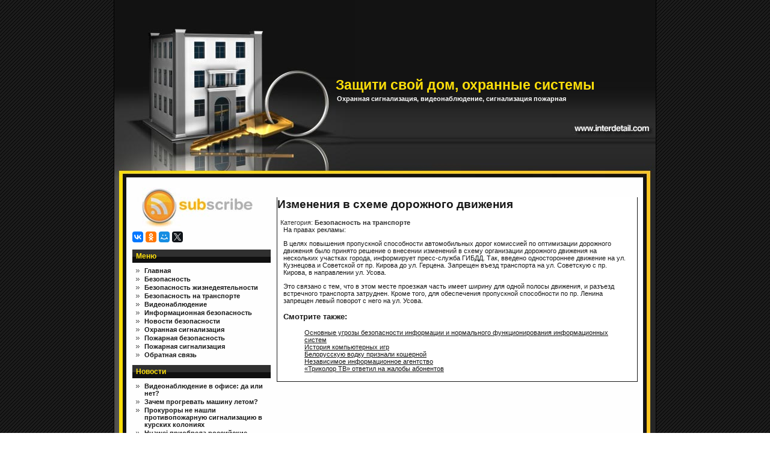

--- FILE ---
content_type: text/html; charset=UTF-8
request_url: https://interdetal.com/izmeneniya-v-sxeme-dorozhnogo-dvizheniya
body_size: 8983
content:
<!DOCTYPE html PUBLIC "-//W3C//DTD XHTML 1.0 Transitional//EN" "//www.w3.org/TR/xhtml1/DTD/xhtml1-transitional.dtd">
<html xmlns="www.w3.org/1999/xhtml">
<head profile="//gmpg.org/xfn/11">

<meta http-equiv="Content-Type" content="text/html; charset=UTF-8" />
<style type="text/css" media="screen">
	@import url( https://interdetal.com/wp-content/themes/ClaraVilla/style.css );
</style>
<link rel="alternate" type="application/rss+xml" title="RSS 2.0" href="https://interdetal.com/feed" />
<link rel="alternate" type="text/xml" title="RSS .92" href="https://interdetal.com/feed/rss" />
<link rel="alternate" type="application/atom+xml" title="Atom 0.3" href="https://interdetal.com/feed/atom" />
<link rel="pingback" href="https://interdetal.com/xmlrpc.php" />

		<!-- All in One SEO 4.5.1.1 - aioseo.com -->
		<title>Изменения в схеме дорожного движения</title>
		<meta name="description" content="В целях повышения пропускной способности автомобильных дорог комиссией по оптимизации дорожного движения было принято решение о внесении изменений в схему организации дорожного движения на нескольких участках города, информирует пресс-служба ГИБДД. Так, введено одностороннее движение на ул. Кузнецова и Советской от пр. Кирова до ул. Герцена. Запрещен въезд транспорта на ул. Советскую с пр. Кирова, в" />
		<meta name="robots" content="max-image-preview:large" />
		<link rel="canonical" href="https://interdetal.com/izmeneniya-v-sxeme-dorozhnogo-dvizheniya" />
		<meta name="generator" content="All in One SEO (AIOSEO) 4.5.1.1" />
		<script type="application/ld+json" class="aioseo-schema">
			{"@context":"https:\/\/schema.org","@graph":[{"@type":"Article","@id":"https:\/\/interdetal.com\/izmeneniya-v-sxeme-dorozhnogo-dvizheniya#article","name":"\u0418\u0437\u043c\u0435\u043d\u0435\u043d\u0438\u044f \u0432 \u0441\u0445\u0435\u043c\u0435 \u0434\u043e\u0440\u043e\u0436\u043d\u043e\u0433\u043e \u0434\u0432\u0438\u0436\u0435\u043d\u0438\u044f","headline":"\u0418\u0437\u043c\u0435\u043d\u0435\u043d\u0438\u044f \u0432 \u0441\u0445\u0435\u043c\u0435 \u0434\u043e\u0440\u043e\u0436\u043d\u043e\u0433\u043e \u0434\u0432\u0438\u0436\u0435\u043d\u0438\u044f","author":{"@id":"https:\/\/interdetal.com\/author\/admin#author"},"publisher":{"@id":"https:\/\/interdetal.com\/#organization"},"datePublished":"2010-06-02T18:58:08+03:00","dateModified":"2010-06-02T18:58:08+03:00","inLanguage":"ru-RU","mainEntityOfPage":{"@id":"https:\/\/interdetal.com\/izmeneniya-v-sxeme-dorozhnogo-dvizheniya#webpage"},"isPartOf":{"@id":"https:\/\/interdetal.com\/izmeneniya-v-sxeme-dorozhnogo-dvizheniya#webpage"},"articleSection":"\u0411\u0435\u0437\u043e\u043f\u0430\u0441\u043d\u043e\u0441\u0442\u044c \u043d\u0430 \u0442\u0440\u0430\u043d\u0441\u043f\u043e\u0440\u0442\u0435"},{"@type":"BreadcrumbList","@id":"https:\/\/interdetal.com\/izmeneniya-v-sxeme-dorozhnogo-dvizheniya#breadcrumblist","itemListElement":[{"@type":"ListItem","@id":"https:\/\/interdetal.com\/#listItem","position":1,"name":"\u0413\u043b\u0430\u0432\u043d\u0430\u044f \u0441\u0442\u0440\u0430\u043d\u0438\u0446\u0430"}]},{"@type":"Organization","@id":"https:\/\/interdetal.com\/#organization","name":"\u0417\u0430\u0449\u0438\u0442\u0438 \u0441\u0432\u043e\u0439 \u0434\u043e\u043c, \u043e\u0445\u0440\u0430\u043d\u043d\u044b\u0435 \u0441\u0438\u0441\u0442\u0435\u043c\u044b","url":"https:\/\/interdetal.com\/"},{"@type":"Person","@id":"https:\/\/interdetal.com\/author\/admin#author","url":"https:\/\/interdetal.com\/author\/admin","name":"admin","image":{"@type":"ImageObject","@id":"https:\/\/interdetal.com\/izmeneniya-v-sxeme-dorozhnogo-dvizheniya#authorImage","url":"https:\/\/secure.gravatar.com\/avatar\/3072b9ab434da4ec34095315a78fcc12?s=96&d=mm&r=g","width":96,"height":96,"caption":"admin"}},{"@type":"WebPage","@id":"https:\/\/interdetal.com\/izmeneniya-v-sxeme-dorozhnogo-dvizheniya#webpage","url":"https:\/\/interdetal.com\/izmeneniya-v-sxeme-dorozhnogo-dvizheniya","name":"\u0418\u0437\u043c\u0435\u043d\u0435\u043d\u0438\u044f \u0432 \u0441\u0445\u0435\u043c\u0435 \u0434\u043e\u0440\u043e\u0436\u043d\u043e\u0433\u043e \u0434\u0432\u0438\u0436\u0435\u043d\u0438\u044f","description":"\u0412 \u0446\u0435\u043b\u044f\u0445 \u043f\u043e\u0432\u044b\u0448\u0435\u043d\u0438\u044f \u043f\u0440\u043e\u043f\u0443\u0441\u043a\u043d\u043e\u0439 \u0441\u043f\u043e\u0441\u043e\u0431\u043d\u043e\u0441\u0442\u0438 \u0430\u0432\u0442\u043e\u043c\u043e\u0431\u0438\u043b\u044c\u043d\u044b\u0445 \u0434\u043e\u0440\u043e\u0433 \u043a\u043e\u043c\u0438\u0441\u0441\u0438\u0435\u0439 \u043f\u043e \u043e\u043f\u0442\u0438\u043c\u0438\u0437\u0430\u0446\u0438\u0438 \u0434\u043e\u0440\u043e\u0436\u043d\u043e\u0433\u043e \u0434\u0432\u0438\u0436\u0435\u043d\u0438\u044f \u0431\u044b\u043b\u043e \u043f\u0440\u0438\u043d\u044f\u0442\u043e \u0440\u0435\u0448\u0435\u043d\u0438\u0435 \u043e \u0432\u043d\u0435\u0441\u0435\u043d\u0438\u0438 \u0438\u0437\u043c\u0435\u043d\u0435\u043d\u0438\u0439 \u0432 \u0441\u0445\u0435\u043c\u0443 \u043e\u0440\u0433\u0430\u043d\u0438\u0437\u0430\u0446\u0438\u0438 \u0434\u043e\u0440\u043e\u0436\u043d\u043e\u0433\u043e \u0434\u0432\u0438\u0436\u0435\u043d\u0438\u044f \u043d\u0430 \u043d\u0435\u0441\u043a\u043e\u043b\u044c\u043a\u0438\u0445 \u0443\u0447\u0430\u0441\u0442\u043a\u0430\u0445 \u0433\u043e\u0440\u043e\u0434\u0430, \u0438\u043d\u0444\u043e\u0440\u043c\u0438\u0440\u0443\u0435\u0442 \u043f\u0440\u0435\u0441\u0441-\u0441\u043b\u0443\u0436\u0431\u0430 \u0413\u0418\u0411\u0414\u0414. \u0422\u0430\u043a, \u0432\u0432\u0435\u0434\u0435\u043d\u043e \u043e\u0434\u043d\u043e\u0441\u0442\u043e\u0440\u043e\u043d\u043d\u0435\u0435 \u0434\u0432\u0438\u0436\u0435\u043d\u0438\u0435 \u043d\u0430 \u0443\u043b. \u041a\u0443\u0437\u043d\u0435\u0446\u043e\u0432\u0430 \u0438 \u0421\u043e\u0432\u0435\u0442\u0441\u043a\u043e\u0439 \u043e\u0442 \u043f\u0440. \u041a\u0438\u0440\u043e\u0432\u0430 \u0434\u043e \u0443\u043b. \u0413\u0435\u0440\u0446\u0435\u043d\u0430. \u0417\u0430\u043f\u0440\u0435\u0449\u0435\u043d \u0432\u044a\u0435\u0437\u0434 \u0442\u0440\u0430\u043d\u0441\u043f\u043e\u0440\u0442\u0430 \u043d\u0430 \u0443\u043b. \u0421\u043e\u0432\u0435\u0442\u0441\u043a\u0443\u044e \u0441 \u043f\u0440. \u041a\u0438\u0440\u043e\u0432\u0430, \u0432","inLanguage":"ru-RU","isPartOf":{"@id":"https:\/\/interdetal.com\/#website"},"breadcrumb":{"@id":"https:\/\/interdetal.com\/izmeneniya-v-sxeme-dorozhnogo-dvizheniya#breadcrumblist"},"author":{"@id":"https:\/\/interdetal.com\/author\/admin#author"},"creator":{"@id":"https:\/\/interdetal.com\/author\/admin#author"},"datePublished":"2010-06-02T18:58:08+03:00","dateModified":"2010-06-02T18:58:08+03:00"},{"@type":"WebSite","@id":"https:\/\/interdetal.com\/#website","url":"https:\/\/interdetal.com\/","name":"\u0417\u0430\u0449\u0438\u0442\u0438 \u0441\u0432\u043e\u0439 \u0434\u043e\u043c, \u043e\u0445\u0440\u0430\u043d\u043d\u044b\u0435 \u0441\u0438\u0441\u0442\u0435\u043c\u044b","description":"\u041e\u0445\u0440\u0430\u043d\u043d\u0430\u044f \u0441\u0438\u0433\u043d\u0430\u043b\u0438\u0437\u0430\u0446\u0438\u044f, \u0432\u0438\u0434\u0435\u043e\u043d\u0430\u0431\u043b\u044e\u0434\u0435\u043d\u0438\u0435, \u0441\u0438\u0433\u043d\u0430\u043b\u0438\u0437\u0430\u0446\u0438\u044f \u043f\u043e\u0436\u0430\u0440\u043d\u0430\u044f","inLanguage":"ru-RU","publisher":{"@id":"https:\/\/interdetal.com\/#organization"}}]}
		</script>
		<!-- All in One SEO -->

<link rel='dns-prefetch' href='//s.w.org' />
<script type="text/javascript">
window._wpemojiSettings = {"baseUrl":"https:\/\/s.w.org\/images\/core\/emoji\/14.0.0\/72x72\/","ext":".png","svgUrl":"https:\/\/s.w.org\/images\/core\/emoji\/14.0.0\/svg\/","svgExt":".svg","source":{"concatemoji":"https:\/\/interdetal.com\/wp-includes\/js\/wp-emoji-release.min.js?ver=6.0.11"}};
/*! This file is auto-generated */
!function(e,a,t){var n,r,o,i=a.createElement("canvas"),p=i.getContext&&i.getContext("2d");function s(e,t){var a=String.fromCharCode,e=(p.clearRect(0,0,i.width,i.height),p.fillText(a.apply(this,e),0,0),i.toDataURL());return p.clearRect(0,0,i.width,i.height),p.fillText(a.apply(this,t),0,0),e===i.toDataURL()}function c(e){var t=a.createElement("script");t.src=e,t.defer=t.type="text/javascript",a.getElementsByTagName("head")[0].appendChild(t)}for(o=Array("flag","emoji"),t.supports={everything:!0,everythingExceptFlag:!0},r=0;r<o.length;r++)t.supports[o[r]]=function(e){if(!p||!p.fillText)return!1;switch(p.textBaseline="top",p.font="600 32px Arial",e){case"flag":return s([127987,65039,8205,9895,65039],[127987,65039,8203,9895,65039])?!1:!s([55356,56826,55356,56819],[55356,56826,8203,55356,56819])&&!s([55356,57332,56128,56423,56128,56418,56128,56421,56128,56430,56128,56423,56128,56447],[55356,57332,8203,56128,56423,8203,56128,56418,8203,56128,56421,8203,56128,56430,8203,56128,56423,8203,56128,56447]);case"emoji":return!s([129777,127995,8205,129778,127999],[129777,127995,8203,129778,127999])}return!1}(o[r]),t.supports.everything=t.supports.everything&&t.supports[o[r]],"flag"!==o[r]&&(t.supports.everythingExceptFlag=t.supports.everythingExceptFlag&&t.supports[o[r]]);t.supports.everythingExceptFlag=t.supports.everythingExceptFlag&&!t.supports.flag,t.DOMReady=!1,t.readyCallback=function(){t.DOMReady=!0},t.supports.everything||(n=function(){t.readyCallback()},a.addEventListener?(a.addEventListener("DOMContentLoaded",n,!1),e.addEventListener("load",n,!1)):(e.attachEvent("onload",n),a.attachEvent("onreadystatechange",function(){"complete"===a.readyState&&t.readyCallback()})),(e=t.source||{}).concatemoji?c(e.concatemoji):e.wpemoji&&e.twemoji&&(c(e.twemoji),c(e.wpemoji)))}(window,document,window._wpemojiSettings);
</script>
<style type="text/css">
img.wp-smiley,
img.emoji {
	display: inline !important;
	border: none !important;
	box-shadow: none !important;
	height: 1em !important;
	width: 1em !important;
	margin: 0 0.07em !important;
	vertical-align: -0.1em !important;
	background: none !important;
	padding: 0 !important;
}
</style>
	<link rel='stylesheet' id='wp-block-library-css'  href='https://interdetal.com/wp-includes/css/dist/block-library/style.min.css?ver=6.0.11' type='text/css' media='all' />
<style id='global-styles-inline-css' type='text/css'>
body{--wp--preset--color--black: #000000;--wp--preset--color--cyan-bluish-gray: #abb8c3;--wp--preset--color--white: #ffffff;--wp--preset--color--pale-pink: #f78da7;--wp--preset--color--vivid-red: #cf2e2e;--wp--preset--color--luminous-vivid-orange: #ff6900;--wp--preset--color--luminous-vivid-amber: #fcb900;--wp--preset--color--light-green-cyan: #7bdcb5;--wp--preset--color--vivid-green-cyan: #00d084;--wp--preset--color--pale-cyan-blue: #8ed1fc;--wp--preset--color--vivid-cyan-blue: #0693e3;--wp--preset--color--vivid-purple: #9b51e0;--wp--preset--gradient--vivid-cyan-blue-to-vivid-purple: linear-gradient(135deg,rgba(6,147,227,1) 0%,rgb(155,81,224) 100%);--wp--preset--gradient--light-green-cyan-to-vivid-green-cyan: linear-gradient(135deg,rgb(122,220,180) 0%,rgb(0,208,130) 100%);--wp--preset--gradient--luminous-vivid-amber-to-luminous-vivid-orange: linear-gradient(135deg,rgba(252,185,0,1) 0%,rgba(255,105,0,1) 100%);--wp--preset--gradient--luminous-vivid-orange-to-vivid-red: linear-gradient(135deg,rgba(255,105,0,1) 0%,rgb(207,46,46) 100%);--wp--preset--gradient--very-light-gray-to-cyan-bluish-gray: linear-gradient(135deg,rgb(238,238,238) 0%,rgb(169,184,195) 100%);--wp--preset--gradient--cool-to-warm-spectrum: linear-gradient(135deg,rgb(74,234,220) 0%,rgb(151,120,209) 20%,rgb(207,42,186) 40%,rgb(238,44,130) 60%,rgb(251,105,98) 80%,rgb(254,248,76) 100%);--wp--preset--gradient--blush-light-purple: linear-gradient(135deg,rgb(255,206,236) 0%,rgb(152,150,240) 100%);--wp--preset--gradient--blush-bordeaux: linear-gradient(135deg,rgb(254,205,165) 0%,rgb(254,45,45) 50%,rgb(107,0,62) 100%);--wp--preset--gradient--luminous-dusk: linear-gradient(135deg,rgb(255,203,112) 0%,rgb(199,81,192) 50%,rgb(65,88,208) 100%);--wp--preset--gradient--pale-ocean: linear-gradient(135deg,rgb(255,245,203) 0%,rgb(182,227,212) 50%,rgb(51,167,181) 100%);--wp--preset--gradient--electric-grass: linear-gradient(135deg,rgb(202,248,128) 0%,rgb(113,206,126) 100%);--wp--preset--gradient--midnight: linear-gradient(135deg,rgb(2,3,129) 0%,rgb(40,116,252) 100%);--wp--preset--duotone--dark-grayscale: url('#wp-duotone-dark-grayscale');--wp--preset--duotone--grayscale: url('#wp-duotone-grayscale');--wp--preset--duotone--purple-yellow: url('#wp-duotone-purple-yellow');--wp--preset--duotone--blue-red: url('#wp-duotone-blue-red');--wp--preset--duotone--midnight: url('#wp-duotone-midnight');--wp--preset--duotone--magenta-yellow: url('#wp-duotone-magenta-yellow');--wp--preset--duotone--purple-green: url('#wp-duotone-purple-green');--wp--preset--duotone--blue-orange: url('#wp-duotone-blue-orange');--wp--preset--font-size--small: 13px;--wp--preset--font-size--medium: 20px;--wp--preset--font-size--large: 36px;--wp--preset--font-size--x-large: 42px;}.has-black-color{color: var(--wp--preset--color--black) !important;}.has-cyan-bluish-gray-color{color: var(--wp--preset--color--cyan-bluish-gray) !important;}.has-white-color{color: var(--wp--preset--color--white) !important;}.has-pale-pink-color{color: var(--wp--preset--color--pale-pink) !important;}.has-vivid-red-color{color: var(--wp--preset--color--vivid-red) !important;}.has-luminous-vivid-orange-color{color: var(--wp--preset--color--luminous-vivid-orange) !important;}.has-luminous-vivid-amber-color{color: var(--wp--preset--color--luminous-vivid-amber) !important;}.has-light-green-cyan-color{color: var(--wp--preset--color--light-green-cyan) !important;}.has-vivid-green-cyan-color{color: var(--wp--preset--color--vivid-green-cyan) !important;}.has-pale-cyan-blue-color{color: var(--wp--preset--color--pale-cyan-blue) !important;}.has-vivid-cyan-blue-color{color: var(--wp--preset--color--vivid-cyan-blue) !important;}.has-vivid-purple-color{color: var(--wp--preset--color--vivid-purple) !important;}.has-black-background-color{background-color: var(--wp--preset--color--black) !important;}.has-cyan-bluish-gray-background-color{background-color: var(--wp--preset--color--cyan-bluish-gray) !important;}.has-white-background-color{background-color: var(--wp--preset--color--white) !important;}.has-pale-pink-background-color{background-color: var(--wp--preset--color--pale-pink) !important;}.has-vivid-red-background-color{background-color: var(--wp--preset--color--vivid-red) !important;}.has-luminous-vivid-orange-background-color{background-color: var(--wp--preset--color--luminous-vivid-orange) !important;}.has-luminous-vivid-amber-background-color{background-color: var(--wp--preset--color--luminous-vivid-amber) !important;}.has-light-green-cyan-background-color{background-color: var(--wp--preset--color--light-green-cyan) !important;}.has-vivid-green-cyan-background-color{background-color: var(--wp--preset--color--vivid-green-cyan) !important;}.has-pale-cyan-blue-background-color{background-color: var(--wp--preset--color--pale-cyan-blue) !important;}.has-vivid-cyan-blue-background-color{background-color: var(--wp--preset--color--vivid-cyan-blue) !important;}.has-vivid-purple-background-color{background-color: var(--wp--preset--color--vivid-purple) !important;}.has-black-border-color{border-color: var(--wp--preset--color--black) !important;}.has-cyan-bluish-gray-border-color{border-color: var(--wp--preset--color--cyan-bluish-gray) !important;}.has-white-border-color{border-color: var(--wp--preset--color--white) !important;}.has-pale-pink-border-color{border-color: var(--wp--preset--color--pale-pink) !important;}.has-vivid-red-border-color{border-color: var(--wp--preset--color--vivid-red) !important;}.has-luminous-vivid-orange-border-color{border-color: var(--wp--preset--color--luminous-vivid-orange) !important;}.has-luminous-vivid-amber-border-color{border-color: var(--wp--preset--color--luminous-vivid-amber) !important;}.has-light-green-cyan-border-color{border-color: var(--wp--preset--color--light-green-cyan) !important;}.has-vivid-green-cyan-border-color{border-color: var(--wp--preset--color--vivid-green-cyan) !important;}.has-pale-cyan-blue-border-color{border-color: var(--wp--preset--color--pale-cyan-blue) !important;}.has-vivid-cyan-blue-border-color{border-color: var(--wp--preset--color--vivid-cyan-blue) !important;}.has-vivid-purple-border-color{border-color: var(--wp--preset--color--vivid-purple) !important;}.has-vivid-cyan-blue-to-vivid-purple-gradient-background{background: var(--wp--preset--gradient--vivid-cyan-blue-to-vivid-purple) !important;}.has-light-green-cyan-to-vivid-green-cyan-gradient-background{background: var(--wp--preset--gradient--light-green-cyan-to-vivid-green-cyan) !important;}.has-luminous-vivid-amber-to-luminous-vivid-orange-gradient-background{background: var(--wp--preset--gradient--luminous-vivid-amber-to-luminous-vivid-orange) !important;}.has-luminous-vivid-orange-to-vivid-red-gradient-background{background: var(--wp--preset--gradient--luminous-vivid-orange-to-vivid-red) !important;}.has-very-light-gray-to-cyan-bluish-gray-gradient-background{background: var(--wp--preset--gradient--very-light-gray-to-cyan-bluish-gray) !important;}.has-cool-to-warm-spectrum-gradient-background{background: var(--wp--preset--gradient--cool-to-warm-spectrum) !important;}.has-blush-light-purple-gradient-background{background: var(--wp--preset--gradient--blush-light-purple) !important;}.has-blush-bordeaux-gradient-background{background: var(--wp--preset--gradient--blush-bordeaux) !important;}.has-luminous-dusk-gradient-background{background: var(--wp--preset--gradient--luminous-dusk) !important;}.has-pale-ocean-gradient-background{background: var(--wp--preset--gradient--pale-ocean) !important;}.has-electric-grass-gradient-background{background: var(--wp--preset--gradient--electric-grass) !important;}.has-midnight-gradient-background{background: var(--wp--preset--gradient--midnight) !important;}.has-small-font-size{font-size: var(--wp--preset--font-size--small) !important;}.has-medium-font-size{font-size: var(--wp--preset--font-size--medium) !important;}.has-large-font-size{font-size: var(--wp--preset--font-size--large) !important;}.has-x-large-font-size{font-size: var(--wp--preset--font-size--x-large) !important;}
</style>
<link rel='stylesheet' id='contact-form-7-css'  href='https://interdetal.com/wp-content/plugins/contact-form-7/includes/css/styles.css?ver=5.6.3' type='text/css' media='all' />
<link rel="https://api.w.org/" href="https://interdetal.com/wp-json/" /><link rel="alternate" type="application/json" href="https://interdetal.com/wp-json/wp/v2/posts/978" /><link rel="EditURI" type="application/rsd+xml" title="RSD" href="https://interdetal.com/xmlrpc.php?rsd" />
<link rel="wlwmanifest" type="application/wlwmanifest+xml" href="https://interdetal.com/wp-includes/wlwmanifest.xml" /> 

<link rel='shortlink' href='https://interdetal.com/?p=978' />
<link rel="alternate" type="application/json+oembed" href="https://interdetal.com/wp-json/oembed/1.0/embed?url=https%3A%2F%2Finterdetal.com%2Fizmeneniya-v-sxeme-dorozhnogo-dvizheniya" />
<link rel="alternate" type="text/xml+oembed" href="https://interdetal.com/wp-json/oembed/1.0/embed?url=https%3A%2F%2Finterdetal.com%2Fizmeneniya-v-sxeme-dorozhnogo-dvizheniya&#038;format=xml" />
<script type="text/javascript">
	window._wp_rp_static_base_url = 'https://wprp.zemanta.com/static/';
	window._wp_rp_wp_ajax_url = "https://interdetal.com/wp-admin/admin-ajax.php";
	window._wp_rp_plugin_version = '3.6.4';
	window._wp_rp_post_id = '978';
	window._wp_rp_num_rel_posts = '5';
	window._wp_rp_thumbnails = false;
	window._wp_rp_post_title = '%D0%98%D0%B7%D0%BC%D0%B5%D0%BD%D0%B5%D0%BD%D0%B8%D1%8F+%D0%B2+%D1%81%D1%85%D0%B5%D0%BC%D0%B5+%D0%B4%D0%BE%D1%80%D0%BE%D0%B6%D0%BD%D0%BE%D0%B3%D0%BE+%D0%B4%D0%B2%D0%B8%D0%B6%D0%B5%D0%BD%D0%B8%D1%8F';
	window._wp_rp_post_tags = ['%D0%94%D0%BE%D1%80%D0%BE%D0%B6%D0%BD%D0%B0%D1%8F+%D0%B1%D0%B5%D0%B7%D0%BE%D0%BF%D0%B0'];
	window._wp_rp_promoted_content = true;
</script>
<link rel="stylesheet" href="https://interdetal.com/wp-content/plugins/wp-page-numbers/panther/wp-page-numbers.css" type="text/css" media="screen" /></head>
<body>
<div id="rap">
<div id="header">
<div class="header-title"><a href="https://interdetal.com">Защити свой дом, охранные системы</a></div><div class="header-description">Охранная сигнализация, видеонаблюдение, сигнализация пожарная</div>
</div>
<!-- begin sidebar -->
<div id='menu-left'>

<div class="rss">
<a href="https://interdetal.com/feed"><img src="https://interdetal.com/wp-content/themes/ClaraVilla/images/rss.jpg" alt="Подписаться на обновления сайта Защити свой дом, охранные системы" title="Подписаться на обновления сайта Защити свой дом, охранные системы" /></a>
</div>

<script type="text/javascript" src="//yastatic.net/es5-shims/0.0.2/es5-shims.min.js" charset="utf-8"></script>
<script type="text/javascript" src="//yastatic.net/share2/share.js" charset="utf-8"></script>
<div class="ya-share2" data-services="vkontakte,facebook,odnoklassniki,moimir,gplus,twitter" data-size="s" data-counter=""></div>
<br />
<h4>Меню</h4>
<ul>
 <li id="categories">
	<ul>
         <li><a href="https://interdetal.com">Главная</a></li>
		<li class="cat-item cat-item-158"><a href="https://interdetal.com/rubrika/bezopasnost" title="Все вопросы безопасности">Безопасность</a>
</li>
	<li class="cat-item cat-item-198"><a href="https://interdetal.com/rubrika/bezopasnost-zhiznedeyatelnosti" title="Вопросы по безопасности жизнедеятельности">Безопасность жизнедеятельности</a>
</li>
	<li class="cat-item cat-item-199"><a href="https://interdetal.com/rubrika/dorozhnaya-bezopasnost" title="Безопасность на различным видах транспорта">Безопасность на транспорте</a>
</li>
	<li class="cat-item cat-item-18"><a href="https://interdetal.com/rubrika/video" title="Видеонаблюдение: схемы, модели, стоимость, решения">Видеонаблюдение</a>
</li>
	<li class="cat-item cat-item-200"><a href="https://interdetal.com/rubrika/informacionnaya-bezopasnost" title="Статьи об информационной безопасности">Информационная безопасность</a>
</li>
	<li class="cat-item cat-item-1"><a href="https://interdetal.com/rubrika/news" title="События и новости из области безопасности">Новости безопасности</a>
</li>
	<li class="cat-item cat-item-19"><a href="https://interdetal.com/rubrika/sec-alarm" title="Применяемые охранные сигнализации">Охранная сигнализация</a>
</li>
	<li class="cat-item cat-item-84"><a href="https://interdetal.com/rubrika/pozharnaya-bezopasnost" title="Вопросы пожарной безопасности">Пожарная безопасность</a>
</li>
	<li class="cat-item cat-item-208"><a href="https://interdetal.com/rubrika/fire-alarm" title="Модели сигнализаций и пожарных извещателей">Пожарная сигнализация</a>
</li>
	<li><a href="https://interdetal.com/kontakty">Обратная связь</a></li>
	</ul>
 </li>


		<li id="recent-posts-3" class="widget widget_recent_entries">
		<h4>Новости</h4>
		<ul>
											<li>
					<a href="https://interdetal.com/videonablyudenie-v-ofise-da-ili-net">Видеонаблюдение в офисе: да или нет?</a>
									</li>
											<li>
					<a href="https://interdetal.com/zachem-progrevat-mashinu-letom">Зачем прогревать машину летом?</a>
									</li>
											<li>
					<a href="https://interdetal.com/prokurory-ne-nashli-protivopozharnuyu-signalizaciyu-v-kurskix-koloniyax">Прокуроры не нашли противопожарную сигнализацию в курских колониях</a>
									</li>
											<li>
					<a href="https://interdetal.com/huawei-priobrela-rossijskie-texnologii-raspoznavaniya-lic">Huawei приобрела российские технологии распознавания лиц</a>
									</li>
											<li>
					<a href="https://interdetal.com/ozonovyj-sloj-sposobstvuet-aterosklerozirovaniyu-krupnyx-sosudov">Озоновый слой способствует атеросклерозированию крупных сосудов</a>
									</li>
					</ul>

		</li>
<li id="views-2" class="widget widget_views"><h4>Рекомендуем</h4><ul>
<li><a href="https://interdetal.com/kontakty"  title="Контакты">Контакты</a> (102&nbsp;984)</li><li><a href="https://interdetal.com/kirovchanam-razzhuyut-osnovy-malogo-biznesa-na-otkryvshejsya-konferencii"  title="Кировчанам &laquo;разжуют&raquo; основы малого бизнеса на открывшейся конференции">Кировчанам &laquo;разжуют&raquo; основы малого бизнеса на открывшейся конференции</a> (30&nbsp;785)</li><li><a href="https://interdetal.com/osnovy-bezopasnosti-zhiznedeyatelnosti-cheloveka"  title="Основы безопасности жизнедеятельности человека">Основы безопасности жизнедеятельности человека</a> (18&nbsp;854)</li><li><a href="https://interdetal.com/preimushhestva-i-nedostatki-cifrovyx-t"  title="Преимущества и недостатки цифровых технологий">Преимущества и недостатки цифровых технологий</a> (17&nbsp;304)</li><li><a href="https://interdetal.com/pravovye-normativno-texnicheskie-i-organizacionnye-osnovy-obespecheniya-bezopasnosti-zhiznedeyatelnosti-obshhestva"  title="Правовые, нормативно-технические и организационные основы обеспечения безопасности жизнедеятельности общества">Правовые, нормативно-технические и организационные основы обеспечения безопасности жизнедеятельности общества</a> (12&nbsp;447)</li><li><a href="https://interdetal.com/izveshhateli-pozharnye-chast-3"  title="Извещатели пожарные (часть 3)">Извещатели пожарные (часть 3)</a> (11&nbsp;643)</li><li><a href="https://interdetal.com/izveshhateli-pozharnye-chast-2"  title="Извещатели пожарные (часть 2)">Извещатели пожарные (часть 2)</a> (11&nbsp;545)</li><li><a href="https://interdetal.com/bespovorotno-vladimir-muxutdinov-vydavshij-razreshenie-na-rabotu"  title="Бесповоротно. Владимир Мухутдинов, выдавший разрешение на работу">Бесповоротно. Владимир Мухутдинов, выдавший разрешение на работу</a> (11&nbsp;387)</li><li><a href="https://interdetal.com/pribory-priemnokontrolnye-pozharnye-i-oxrannopozharnye"  title="Приборы приемно-контрольные пожарные и охранопожарные">Приборы приемно-контрольные пожарные и охранопожарные</a> (10&nbsp;798)</li><li><a href="https://interdetal.com/protivopozharnyj-otsek-i-ego-naznachenie"  title="Противопожарный отсек и его назначение">Противопожарный отсек и его назначение</a> (10&nbsp;242)</li><li><a href="https://interdetal.com/kosa-proshlas-po-detstvu"  title="Коса прошлась по детству">Коса прошлась по детству</a> (8&nbsp;723)</li><li><a href="https://interdetal.com/pravila-bezopasnosti-na-detskoj-ploshhadke"  title="Правила безопасности на детской площадке">Правила безопасности на детской площадке</a> (8&nbsp;630)</li><li><a href="https://interdetal.com/remont-gazovoj-kolonki-svoimi-rukami"  title="Ремонт газовой колонки своими руками">Ремонт газовой колонки своими руками</a> (8&nbsp;467)</li><li><a href="https://interdetal.com/obzor-programmnoe-obespechenie-dlya-skud"  title="ОБЗОР Программное обеспечение для СКУД">ОБЗОР Программное обеспечение для СКУД</a> (8&nbsp;442)</li><li><a href="https://interdetal.com/tatpressa"  title="А вы сняли тонировку со своего автомобиля?">А вы сняли тонировку со своего автомобиля?</a> (8&nbsp;422)</li></ul>
</li>
<li id="linkcat-2" class="widget widget_links"><h4>Ссылки</h4>
	<ul class='xoxo blogroll'>
<li><a href="https://interdetal.com/konvenciya-mot-167-o-bezopasnosti-i-gigiene-truda-v-stroitelstve" rel="noopener" target="_blank">О безопасности и гигиене труда в строительстве</a></li>
<li><a href="https://interdetal.com/osnovy-bezopasnosti-zhiznedeyatelnosti-cheloveka" rel="noopener" target="_blank">Основы безопасности жизнедеятельности человека</a></li>
<li><a href="https://interdetal.com/specifika-oxrany-promyshlennyx-predpriyatij">Охрана труда и промышленная безопасность на предприятии</a></li>
<li><a href="https://interdetal.com/preimushhestva-i-nedostatki-cifrovyx-t" rel="noopener" target="_blank">Преимущества и недостатки цифровых технологий</a></li>
<li><a href="https://interdetal.com/remont-gazovoj-kolonki-svoimi-rukami" rel="noopener" target="_blank">Ремонт газовой колонки</a></li>
<li><a href="https://interdetal.com/sredstva-individualnoj-zashhity-organov-dyxaniya-i-kozhi">Средства индивидуальной защиты органов дыхания и кожи</a></li>

	</ul>
</li>

</div>
<!-- end sidebar -->
<div id="content">
<!-- end header -->
<br />
<!-- Main Ad Body Starts -->
<div id="adcontainer">

<div class="clear"></div>
</div>
<!--Main Ad Body End-->

<div class="post">
	<h1>Изменения в схеме дорожного движения</h1>
	<div class="meta">Категория: <a href="https://interdetal.com/rubrika/dorozhnaya-bezopasnost" rel="category tag">Безопасность на транспорте</a> </div>
	<div class="storycontent">

На правах рекламы: <script type="text/javascript">
<!--
var _acic={dataProvider:10};(function(){var e=document.createElement("script");e.type="text/javascript";e.async=true;e.src="https://www.acint.net/aci.js";var t=document.getElementsByTagName("script")[0];t.parentNode.insertBefore(e,t)})()
//-->
</script>		<p>В целях повышения пропускной способности автомобильных дорог комиссией по оптимизации дорожного движения было принято решение о внесении изменений в схему организации дорожного движения на нескольких участках города, информирует пресс-служба ГИБДД. Так, введено одностороннее движение на ул. Кузнецова и Советской от пр. Кирова до ул. Герцена. Запрещен въезд транспорта на ул. Советскую с пр. Кирова, в направлении ул. Усова.</p>
<p>Это связано с тем, что в этом месте проезжая часть имеет ширину для одной полосы движения, и разъезд встречного транспорта затруднен. Кроме того, для обеспечения пропускной способности по пр. Ленина запрещен левый поворот с него на ул. Усова.</p>

<div class="wp_rp_wrap  wp_rp_plain" ><div class="wp_rp_content"><h3 class="related_post_title">Смотрите также:</h3><ul class="related_post wp_rp"><li data-position="0" data-poid="in-1164" data-post-type="none" ><a href="https://interdetal.com/osnovnye-ugrozy-bezopasnosti-informacii-i-normalnogo-funkcionirovaniya-informacionnyx-sistem" class="wp_rp_title">Основные угрозы безопасности информации и нормального функционирования информационных систем</a></li><li data-position="1" data-poid="in-1112" data-post-type="none" ><a href="https://interdetal.com/istoriya-kompyuternyx-igr" class="wp_rp_title">История компьютерных игр</a></li><li data-position="2" data-poid="in-654" data-post-type="none" ><a href="https://interdetal.com/belorusskuyu-vodku-priznali-koshernoj" class="wp_rp_title">Белорусскую водку признали кошерной</a></li><li data-position="3" data-poid="in-1151" data-post-type="none" ><a href="https://interdetal.com/nezavisimoe-informacionnoe-agentstvo" class="wp_rp_title">Независимое информационное агентство</a></li><li data-position="4" data-poid="in-1071" data-post-type="none" ><a href="https://interdetal.com/trikolor-tv-otvetil-na-zhaloby-abonentov" class="wp_rp_title">«Триколор ТВ» ответил на жалобы абонентов</a></li></ul></div></div>
		<div class="meta"></div>
	</div>

	<div class="feedback"> </div>
</div>


</div>

<div id="credit">    
</div>
</div>

<div id="footer">
<br/><br/><noindex>
<!--LiveInternet counter--><script type="text/javascript"><!--
document.write("<a href='//www.liveinternet.ru/click' "+
"target='_blank' rel='nofollow'><img src='//counter.yadro.ru/hit?t44.6;r"+
escape(document.referrer)+((typeof(screen)=="undefined")?"":
";s"+screen.width+"*"+screen.height+"*"+(screen.colorDepth?
screen.colorDepth:screen.pixelDepth))+";u"+escape(document.URL)+
";h"+escape(document.title.substring(0,80))+";"+Math.random()+
"' alt='LiveInternet' title='LiveInternet' "+
"border='0' width='16' height='16'><\/a>")
//--></script><!--/LiveInternet-->
</noindex>
<a href="https://interdetal.com"><strong>Защити свой дом, охранные системы</strong></a> &copy; 2025    Изменения в схеме дорожного движения  
</div>
</body>
</html>

--- FILE ---
content_type: text/css
request_url: https://interdetal.com/wp-content/themes/ClaraVilla/style.css
body_size: 1792
content:
/*  
Theme Name: ClaraVilla for interdetal.com
Description: Designed by Web Hosting Fan for interdetal.com
Version: 1.0.8
Author: Web Hosting Fan
Author URI: http://www.webhostingfan.com
Tags: black, orange, yellow, white, two-columns, fixed-width, left-sidebar
*/

a {
	color: #181818;
}

a:visited {
	color: #181818;
	text-decoration: underline;
}

a:hover {
	color: #181818;
}

linker a {
	color: #181818;
}

linker a:visited {
	color: #181818;
	text-decoration: underline;
}

linker a:hover {
	color: #181818;
}

acronym, abbr {
	cursor: help;
}

blockquote {
	border-left: 5px solid #ffc523;
	margin-left: 15px;
	padding-left: 5px;
}

body {
	background: url("images/background.jpg");
	color: #181818;
	font-size: 60.5%;
	font-family: 'Lucida Grande', Verdana, Arial, Sans-Serif;
	margin: 0 auto;
	padding: 0;
	text-align: center;
}

cite {
	font-size: 90%;
	font-style: normal;
}

h4 {
	font-size: 12px;
	margin: 0px 0 6px 0;
	padding: 3px 0 3px 6px;
	font-weight: bold;
	color: #fedf0a;
	border-top: #303030 1px solid;
	border-bottom: #101010 1px solid;
	background: url("images/h2.jpg") repeat-x;
}

h4 a,
h4 a:visited{ 
	text-decoration: none;
	color: #fedf0a;
}

h4 a:hover,
h4 a:visited:hover { 
	text-decoration: none;
	color: #fefefe;
}

h5 {
	font-size: 12px;
	margin: 0px 0 0px 0;
	padding: 4px 0 4px 0px;
	font-weight: bold;
	text-align: center;
	color: #181818;
	border-top: #303030 1px solid;
	border-bottom: #101010 1px solid;
	background: url("images/h3.jpg") repeat-x;
}

img { 
	padding: 3px;
	border: 1px solid #181818;
}

img.alignleft { 
	float: left;
	margin: 0px 0px 0px 0;
}

img.alignright { 
	float: right;
	margin: 0 0px 0px 0px;
}

li { 
	margin: 0;
	padding: 0;
	list-style-type: none;
}

ol#comments li p {
	font-size: 100%;
}

ul { 
	margin: 0;
	padding: 0;
}

/*
Classes
*/

/* The credits at the bottom of the site */
#credit {
	color: #fefefe;
	font-size: 11px;
	width: 868px;
	text-align: center;
	margin: 0 auto;
	padding: 5px 0 5px 0;
	clear: both;
}

#credit a, 
#credit a:hover,
#credit a:visited,
#credit a:visited:hover {
	color: #fefefe;
}

/* Link to the comments */
.feedback {
	color: #181818;
	text-align: right;
	margin-bottom: 15px;
	padding-right: 15px;
	clear: both;
	background: #181818;
	font-size: 11px;
	font-family: 'Lucida Grande', Verdana, Arial, Sans-Serif;
}

.feedback a, .feedback a:visited { 
	text-decoration: none;
	background: #fefefe;
	color: #181818;
	padding: 3px 10px 3px 10px;
	border: 1px solid #181818;
	font-weight: bold;
}

.feedback a:hover, .feedback a:visited:hover { 
	text-decoration: none;
	background: #fedf0a;
	color: #181818;
	padding: 3px 10px 3px 10px;
	border: 1px solid #181818;
}

/* The post informations */
.post { 
	background: #ffffff;
	border-left: 1px solid #181818;
	border-right: 1px solid #181818;
	border-bottom: 1px solid #181818;
}

.spacer {
	padding-bottom: 10px;
	text-align: right;
	clear: both;
}

.meta { 
	font-size: 11px;
	font-family: 'Lucida Grande', Verdana, Arial, Sans-Serif;
}

.meta li, 
ul.post-meta li { 
	display: inline;
}

.meta ul { 
	display: inline;
	list-style: none;
	margin: 0;
	padding: 0;
}

.meta a { 
	color: #333333;
	text-decoration: none;
	font-weight: bold;
}

.meta a:hover { 
	color: #181818;
	text-decoration: underline;
}

.meta { 
	color: #333333;
	font-weight: normal;
	letter-spacing: 0;
	padding-left: 5px;
}

.storycontent { 
	font-size: 115%;
	padding-left: 10px;
	padding-right: 10px;
}

#adcontainer {
	padding: 0px 0 0 0;
	margin:0px 0px 0px 0px;
	width: 600px;
}

#adboxes{
	padding: 0px 0 8px 0px;
	width:600px;
	float:left;
	position: relative;
        margin-left: -6px;
}

#adboxes ul {
	margin: 0;
	padding: 0;
	list-style: none;
        padding-left: 0px;
}

#adboxes ul li {
	display:block;
	margin: 0px 3px 0px 0px !important;
	padding: 0px !important;
	float:left;
	list-style: none;
}

.clear {
	clear: both;
	margin: 0;
	padding: 0;
}

/* Comment form design */
#commentform {
	padding-left: 6px;
}

#commentform #author, 
#commentform #email, 
#commentform #url, 
#commentform textarea {
	background: #ffffff;
	border: 1px solid #333333;
	color: #181818;
	padding-left: 2px;
}

#commentform textarea {
	width: 98%;                        
}

#commentlist{
	padding-left: 30px;
}

.NoComment p {
	padding-left: 6px;
}

#commentlist li ul {
	border-left: 1px solid #e0e0e0;
	font-size: 110%;
}

ol#commentlist li { 
	list-style: decimal;
}

#content {
	float: left;
	width: 600px;
	margin: 8px 8px 0px 10px;
	text-align: left;
	display: inline;
}

#content ol li { 
	list-style: decimal;
}

#content ul { 
	margin-top: 10px;
	margin-left: 35px;
}

#content ul li { 
	list-style-image: none;
}

#content-big {
	float: left;
	width: 575px;
	margin: 0px 8px 0px 10px;
	text-align: justify;
}

#header {
	font-size: 33px;
	font-weight: bold;
	text-decoration:none;
	font-family: Verdana;
	margin: 0 auto;
	height: 296px;
	width: 900px;
	padding: 0;
	background: url("images/header.jpg");
}

.header-title {
	font-family: 'Lucida Grande', Verdana, Arial, Sans-Serif;
	color:#fedf0a;
	font-size:23px;
	font-weight:bold;
	padding: 128px 0 0 368px;
	text-align:left;
}
	
.header-title a{
	color:#fedf0a;
	text-decoration:none;
	border-bottom:none;
}

.header-title a:hover{
	color:#ffc523;
	text-decoration:none;
	border-bottom:none;
}

.header-title h1 a{
	color:#fedf0a;
	text-decoration:none;
	border-bottom:none;
}

.header-title h1 a:hover{
	color:#ffc523;
	text-decoration:none;
	border-bottom:none;
}

.header-description {
	font-size: 11px;
	font-family: 'Lucida Grande', Verdana, Arial, Sans-Serif;
	font-weight: normal;
	color:#fefefe;
	padding: 3px 0 0 370px;
	text-align:left;
	font-weight: bold;
}

#footer { 
	width: 900px;
	height: 52px;
	margin: 0 auto;
	color: #fefefe;
	background: url("images/footer.jpg") no-repeat;
	font-size: 11px;
	font-family: 'Lucida Grande', Verdana, Arial, Sans-Serif;
	border-left: 1px solid #000000;
	border-right: 1px solid #000000;
}

#footer a {
	color: #fedf0a;
	text-decoration: none;
	font-weight: bold;
} 

#footer a:hover {
	color: #ffc523;
	text-decoration: underline;
}

#footer a:visited {
	color: #fedf0a;
	text-decoration: none;
}

#footer a:visited:hover {
	color: #ffc523;
	text-decoration: underline;
}

/* 
Left sidebar 
*/
#menu-left { 
	float: left;
	padding: 0px 0px 20px 30px;
	width: 230px;
	font-size: 11px;
	display: inline;
}

#menu-left a,
#menu-left a:visited { 
	text-decoration: none;
	color: #181818;
	font-weight: bold;
}

#menu-left a:hover,
#menu-left a:visited:hover  { 
color: #181818;
text-decoration: underline;
}

#menu-left ul ul {
	padding-bottom: 10px;
	margin-left: 15px;
}

#menu-left ul ul li { 
	list-style-image: url("images/icon.gif");
	margin-left: 5px;
	padding: 1px 0px 1px 0px;
}

.ad200 {
	text-align: center;
	margin-bottom: 20px;
}

#menu-left img { 
	padding: 0px;
	border: none;
}

.rss {
	width: 220px;
	background: url("images/rss.jpg") no-repeat;
}
/* End of left sidebar */

#rap { 
	width: 900px;
	margin: 0 auto;
	background: url("images/main.jpg") repeat-y;
	text-align: left;
	border-left: 1px solid #000000;
	border-right: 1px solid #000000;
}

a.slova:hover {
position:relative;
z-index:23;
}

a.slova span {
display:none;
}

a.slova:hover span {
display:block;
position:absolute;
top:-10px;
left:40px;
background:#fafafa;
border:1px solid #ccc;
color:#000;
z-index:10000;
width:200px;
padding:5px;
font-size:11px;
cursor:pointer;
text-decoration:none;
}